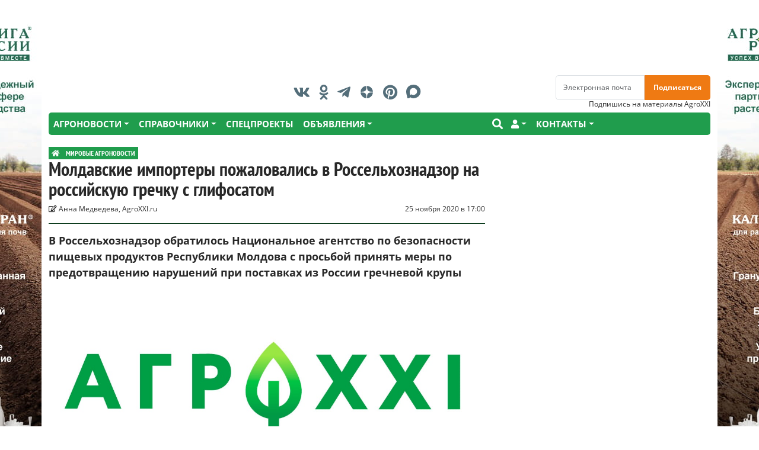

--- FILE ---
content_type: text/html; charset=utf-8
request_url: https://www.agroxxi.ru/mirovye-agronovosti/moldavskie-importery-pozhalovalis-v-rosselhoznadzor-na-rossiiskuyu-grechku-s-glifosatom.html
body_size: 14499
content:
<!DOCTYPE html>
<html lang="ru">
<head prefix="og:http://ogp.me/ns# fb:http://ogp.me/ns/fb# article:http://ogp.me/ns/article# ya: http://webmaster.yandex.ru/vocabularies/">
<meta http-equiv="Content-Type" content="text/html;charset=utf-8"/>
<meta name="8b0883ba99ee1e37855934a884bec2a4" content=""/>
<meta http-equiv="X-UA-Compatible" content="IE=edge,chrome=1"/>
<meta name="viewport" content="width=device-width,minimum-scale=1.0,initial-scale=1,user-scalable=yes"/>
<meta property="og:type" content="article"/>
<link rel="preload" as="font" href="/templates/_default_/fonts/memvYaGs126MiZpBA-UvWbX2vVnXBbObj2OVTSKmu1aB.woff2" crossorigin="anonymous"/>
<link rel="preload" as="font" href="/templates/_default_/fonts/memvYaGs126MiZpBA-UvWbX2vVnXBbObj2OVTSumu1aB.woff2" crossorigin="anonymous"/>
<link rel="preload" as="font" href="/templates/_default_/fonts/memvYaGs126MiZpBA-UvWbX2vVnXBbObj2OVTSOmu1aB.woff2" crossorigin="anonymous"/>
<link rel="preload" as="font" href="/templates/_default_/fonts/memvYaGs126MiZpBA-UvWbX2vVnXBbObj2OVTSymu1aB.woff2" crossorigin="anonymous"/>
<link rel="preload" as="font" href="/templates/_default_/fonts/memvYaGs126MiZpBA-UvWbX2vVnXBbObj2OVTS2mu1aB.woff2" crossorigin="anonymous"/>
<link rel="preload" as="font" href="/templates/_default_/fonts/memvYaGs126MiZpBA-UvWbX2vVnXBbObj2OVTSCmu1aB.woff2" crossorigin="anonymous"/>
<link rel="preload" as="font" href="/templates/_default_/fonts/memvYaGs126MiZpBA-UvWbX2vVnXBbObj2OVTSGmu1aB.woff2" crossorigin="anonymous"/>
<link rel="preload" as="font" href="/templates/_default_/fonts/memvYaGs126MiZpBA-UvWbX2vVnXBbObj2OVTS-muw.woff2" crossorigin="anonymous"/>
<link rel="preload" as="font" href="/templates/_default_/fonts/BngSUXNadjH0qYEzV7ab-oWlsbg95AiIW_3QRQ.woff2" crossorigin="anonymous"/>
<link rel="preload" as="font" href="/templates/_default_/fonts/BngSUXNadjH0qYEzV7ab-oWlsbg95AiBW_3QRQ.woff2" crossorigin="anonymous"/>
<link rel="preload" as="font" href="/templates/_default_/fonts/BngSUXNadjH0qYEzV7ab-oWlsbg95AiLW_3QRQ.woff2" crossorigin="anonymous"/>
<link rel="preload" as="font" href="/templates/_default_/fonts/BngSUXNadjH0qYEzV7ab-oWlsbg95AiFW_0.woff2" crossorigin="anonymous"/>
<link rel="preload" as="font" href="/templates/_default_/webfonts/fa-brands-400.woff2" crossorigin="anonymous"/>
<link rel="preload" as="font" href="/templates/_default_/webfonts/fa-solid-900.woff2" crossorigin="anonymous"/>
<link rel="preload" as="font" href="/templates/_default_/webfonts/fa-regular-400.woff2" crossorigin="anonymous"/>
<link rel="preload" as="font" href="https://yastatic.net/s3/home/fonts/ys/3/text-variable-full.woff2" crossorigin="anonymous"/>
<link rel="preload" as="style" href="/templates/_default_/bootstrap5/css/bootstrap.min.css"/>
<link rel="preload" as="style" href="/templates/_default_/css/styles.css"/>
<link rel="preload" as="script" href="/templates/_default_/js/jquery.min.js"/>
<link rel="preload" as="script" href="/templates/_default_/js/jquery.lazyloadxt.min.js"/>
<!--<link rel="preload" as="script" href="/templates/_default_/js/functions.js"/>-->
<link rel="preload" as="script" href="/templates/_default_/js/popper.min.js"/>
<link rel="preload" as="script" href="/templates/_default_/bootstrap5/js/bootstrap.min.js"/>
<link rel="prefetch prerender" href="/templates/_default_/images/logo.svg"/>
<!--<link rel="preload" as="style" href="/templates/_default_/fonts/fontawesome/all.css"/>-->
<link rel="icon" type="image/svg+xml " sizes="180x180" href="/templates/_default_/images/favicon/favicon.svg"/>
<link rel="apple-touch-icon" sizes="180x180" href="/templates/_default_/images/favicon/apple-touch-icon.png"/>
<link rel="icon" type="image/png" sizes="32x32" href="/templates/_default_/images/favicon/favicon-32x32.png"/>
<link rel="icon" type="image/png" sizes="16x16" href="/templates/_default_/images/favicon/favicon-16x16.png"/>
<link rel="manifest" href="/site.manifest.json"/>
<link rel="mask-icon" href="/templates/_default_/images/favicon/safari-pinned-tab.svg" color="#209d4d"/>
<meta name="msapplication-TileColor" content="#063717"/>
<meta name="theme-color" content="#063717"/>
<link type="text/css" rel="stylesheet" href="/templates/_default_/bootstrap5/css/bootstrap.min.css"/>
<title>Молдавские импортеры пожаловались в Россельхознадзор на российскую гречку с глифосатом &mdash; АгроXXI</title>
<meta name="keywords" content="Россия, Республика Молдова, импорт гречневой крупы, экспорт гречневой крупы, качество сельхозпродукции, глифосат, экспорт рапса, импорт рапса, тиаметоксам, Россельхознадзор"/>
<meta name="description" content="В Россельхознадзор обратилось Национальное агентство по безопасности пищевых продуктов Республики Молдова с просьбой принять меры по предотвращению нарушений при поставках из России гречневой крупы"/>
<meta property="og:title" content="Молдавские импортеры пожаловались в Россельхознадзор на российскую гречку с глифосатом"/>
<meta property="og:description" content="В Россельхознадзор обратилось Национальное агентство по безопасности пищевых продуктов Республики Молдова с просьбой принять меры по предотвращению нарушений при поставках из России гречневой крупы"/>
<meta property="og:url" content="https://www.agroxxi.ru/mirovye-agronovosti/moldavskie-importery-pozhalovalis-v-rosselhoznadzor-na-rossiiskuyu-grechku-s-glifosatom.html"/>
<link rel="prefetch prerender" href="/images/photos/medium/article.jpg"/>
<link rel="prefetch prerender" href="/images/pic/newsboy.png"/>
<link rel="canonical" href="https://www.agroxxi.ru/mirovye-agronovosti/moldavskie-importery-pozhalovalis-v-rosselhoznadzor-na-rossiiskuyu-grechku-s-glifosatom.html"/>
<link href="https://www.agroxxi.ru/amp/mirovye-agronovosti/moldavskie-importery-pozhalovalis-v-rosselhoznadzor-na-rossiiskuyu-grechku-s-glifosatom.html" rel="amphtml">
<meta property="og:image" content="https://www.agroxxi.ru/images/photos/medium/article.jpg"/>
<style>
@font-face{font-family:'Open Sans';font-display:swap;font-style:normal;font-weight:400;font-stretch:100%;src:url(/templates/_default_/fonts/memvYaGs126MiZpBA-UvWbX2vVnXBbObj2OVTSKmu1aB.woff2) format('woff2');unicode-range:U+0460-052F,U+1C80-1C88,U+20B4,U+2DE0-2DFF,U+A640-A69F,U+FE2E-FE2F}@font-face{font-family:'Open Sans';font-display:swap;font-style:normal;font-weight:400;font-stretch:100%;src:url(/templates/_default_/fonts/memvYaGs126MiZpBA-UvWbX2vVnXBbObj2OVTSumu1aB.woff2) format('woff2');unicode-range:U+0400-045F,U+0490-0491,U+04B0-04B1,U+2116}@font-face{font-family:'Open Sans';font-display:swap;font-style:normal;font-weight:400;font-stretch:100%;src:url(/templates/_default_/fonts/memvYaGs126MiZpBA-UvWbX2vVnXBbObj2OVTSOmu1aB.woff2) format('woff2');unicode-range:U+1F00-1FFF}@font-face{font-family:'Open Sans';font-display:swap;font-style:normal;font-weight:400;font-stretch:100%;src:url(/templates/_default_/fonts/memvYaGs126MiZpBA-UvWbX2vVnXBbObj2OVTSymu1aB.woff2) format('woff2');unicode-range:U+0370-03FF}@font-face{font-family:'Open Sans';font-display:swap;font-style:normal;font-weight:400;font-stretch:100%;src:url(/templates/_default_/fonts/memvYaGs126MiZpBA-UvWbX2vVnXBbObj2OVTS2mu1aB.woff2) format('woff2');unicode-range:U+0590-05FF,U+200C-2010,U+20AA,U+25CC,U+FB1D-FB4F}@font-face{font-family:'Open Sans';font-display:swap;font-style:normal;font-weight:400;font-stretch:100%;src:url(/templates/_default_/fonts/memvYaGs126MiZpBA-UvWbX2vVnXBbObj2OVTSCmu1aB.woff2) format('woff2');unicode-range:U+0102-0103,U+0110-0111,U+0128-0129,U+0168-0169,U+01A0-01A1,U+01AF-01B0,U+1EA0-1EF9,U+20AB}@font-face{font-family:'Open Sans';font-display:swap;font-style:normal;font-weight:400;font-stretch:100%;src:url(/templates/_default_/fonts/memvYaGs126MiZpBA-UvWbX2vVnXBbObj2OVTSGmu1aB.woff2) format('woff2');unicode-range:U+0100-024F,U+0259,U+1E00-1EFF,U+2020,U+20A0-20AB,U+20AD-20CF,U+2113,U+2C60-2C7F,U+A720-A7FF}@font-face{font-family:'Open Sans';font-display:swap;font-style:normal;font-weight:400;font-stretch:100%;src:url(/templates/_default_/fonts/memvYaGs126MiZpBA-UvWbX2vVnXBbObj2OVTS-muw.woff2) format('woff2');unicode-range:U+0000-00FF,U+0131,U+0152-0153,U+02BB-02BC,U+02C6,U+02DA,U+02DC,U+2000-206F,U+2074,U+20AC,U+2122,U+2191,U+2193,U+2212,U+2215,U+FEFF,U+FFFD}@font-face{font-family:'Open Sans';font-display:swap;font-style:normal;font-weight:700;font-stretch:100%;src:url(/templates/_default_/fonts/memvYaGs126MiZpBA-UvWbX2vVnXBbObj2OVTSKmu1aB.woff2) format('woff2');unicode-range:U+0460-052F,U+1C80-1C88,U+20B4,U+2DE0-2DFF,U+A640-A69F,U+FE2E-FE2F}@font-face{font-family:'Open Sans';font-display:swap;font-style:normal;font-weight:700;font-stretch:100%;src:url(/templates/_default_/fonts/memvYaGs126MiZpBA-UvWbX2vVnXBbObj2OVTSumu1aB.woff2) format('woff2');unicode-range:U+0400-045F,U+0490-0491,U+04B0-04B1,U+2116}@font-face{font-family:'Open Sans';font-display:swap;font-style:normal;font-weight:700;font-stretch:100%;src:url(/templates/_default_/fonts/memvYaGs126MiZpBA-UvWbX2vVnXBbObj2OVTSOmu1aB.woff2) format('woff2');unicode-range:U+1F00-1FFF}@font-face{font-family:'Open Sans';font-display:swap;font-style:normal;font-weight:700;font-stretch:100%;src:url(/templates/_default_/fonts/memvYaGs126MiZpBA-UvWbX2vVnXBbObj2OVTSymu1aB.woff2) format('woff2');unicode-range:U+0370-03FF}@font-face{font-family:'Open Sans';font-display:swap;font-style:normal;font-weight:700;font-stretch:100%;src:url(/templates/_default_/fonts/memvYaGs126MiZpBA-UvWbX2vVnXBbObj2OVTS2mu1aB.woff2) format('woff2');unicode-range:U+0590-05FF,U+200C-2010,U+20AA,U+25CC,U+FB1D-FB4F}@font-face{font-family:'Open Sans';font-display:swap;font-style:normal;font-weight:700;font-stretch:100%;src:url(/templates/_default_/fonts/memvYaGs126MiZpBA-UvWbX2vVnXBbObj2OVTSCmu1aB.woff2) format('woff2');unicode-range:U+0102-0103,U+0110-0111,U+0128-0129,U+0168-0169,U+01A0-01A1,U+01AF-01B0,U+1EA0-1EF9,U+20AB}@font-face{font-family:'Open Sans';font-display:swap;font-style:normal;font-weight:700;font-stretch:100%;src:url(/templates/_default_/fonts/memvYaGs126MiZpBA-UvWbX2vVnXBbObj2OVTSGmu1aB.woff2) format('woff2');unicode-range:U+0100-024F,U+0259,U+1E00-1EFF,U+2020,U+20A0-20AB,U+20AD-20CF,U+2113,U+2C60-2C7F,U+A720-A7FF}@font-face{font-family:'Open Sans';font-display:swap;font-style:normal;font-weight:700;font-stretch:100%;src:url(/templates/_default_/fonts/memvYaGs126MiZpBA-UvWbX2vVnXBbObj2OVTS-muw.woff2) format('woff2');unicode-range:U+0000-00FF,U+0131,U+0152-0153,U+02BB-02BC,U+02C6,U+02DA,U+02DC,U+2000-206F,U+2074,U+20AC,U+2122,U+2191,U+2193,U+2212,U+2215,U+FEFF,U+FFFD}
@font-face{font-family:'PT Sans Narrow';font-display:swap;font-style:normal;font-weight:700;src:url(/templates/_default_/fonts/BngSUXNadjH0qYEzV7ab-oWlsbg95AiIW_3QRQ.woff2) format('woff2');unicode-range:U+0460-052F,U+1C80-1C88,U+20B4,U+2DE0-2DFF,U+A640-A69F,U+FE2E-FE2F}@font-face{font-family:'PT Sans Narrow';font-display:swap;font-style:normal;font-weight:700;src:url(/templates/_default_/fonts/BngSUXNadjH0qYEzV7ab-oWlsbg95AiBW_3QRQ.woff2) format('woff2');unicode-range:U+0400-045F,U+0490-0491,U+04B0-04B1,U+2116}@font-face{font-family:'PT Sans Narrow';font-display:swap;font-style:normal;font-weight:700;src:url(/templates/_default_/fonts/BngSUXNadjH0qYEzV7ab-oWlsbg95AiLW_3QRQ.woff2) format('woff2');unicode-range:U+0100-024F,U+0259,U+1E00-1EFF,U+2020,U+20A0-20AB,U+20AD-20CF,U+2113,U+2C60-2C7F,U+A720-A7FF}@font-face{font-family:'PT Sans Narrow';font-display:swap;font-style:normal;font-weight:700;src:url(/templates/_default_/fonts/BngSUXNadjH0qYEzV7ab-oWlsbg95AiFW_0.woff2) format('woff2');unicode-range:U+0000-00FF,U+0131,U+0152-0153,U+02BB-02BC,U+02C6,U+02DA,U+02DC,U+2000-206F,U+2074,U+20AC,U+2122,U+2191,U+2193,U+2212,U+2215,U+FEFF,U+FFFD}
body{font-size:18px;font-family:'Open Sans',Arial,sans-serif;color:#282828}
.ptsans{font-family:'PT Sans Narrow',sans-serif}
h2,h3{font-weight:700;font-size:1.8rem}
h3,h4{font-size:1.5rem}
img{width:100%;height:auto}
figcaption{font-size:16px;color:#9d9d9d}
a{color:#282828;text-decoration:none}
a:hover{color:#e67e22;text-decoration:none}
canvas{overflow:hidden}
.clear{clear:both}
.color-g{color:#209d4d}
.color-g-b{border:1px solid #209d4d}
.color-g-bg{background:#209d4d}
.color-w{color:#fff}
.color-w-b{border:1px solid #fff}
.color-w-bg{background:#fff}
.color-s{color:#063717}
.color-s-bg{background:#063717}
.color-g:hover,.color-g:focus,.color-w:hover,.color-w:focus{color:#e67e22}
.color-g svg:hover,.color-w svg:hover{fill:#e67e22}
.sidebarfix{margin:120px auto 0 auto;max-width:1140px;background-color:#fff;height:130px}
.glogob,.glogo,.glogo img{width:220px;height:70px}
.navbar-dark{padding:0;background-color:#209d4d}
.navbar-collapse.show{background:#209d4d;padding:10px;box-shadow:2px 2px 3px #000;z-index:1000}
.fa-bars{color:#fff;font-size:30px}
.navbar-dark .navbar-toggler{border:0;outline:none;cursor:pointer}
.navbar-brand img{height:38px;width:159px}
.navbar-toggler:focus{box-shadow:0 0 0}
.social a{color:#546E7A;font-size:25px;padding-right:10px}
.social a i,.social a svg{-webkit-transition-duration:.3s;transition-duration:.3s;-webkit-transition-property:-webkit-transform;transition-property:transform;-webkit-tap-highlight-color:rgba(0,0,0,0);-webkit-transform:translateZ(0);-ms-transform:translateZ(0);transform:translateZ(0)}
.social a svg{margin-top:-5px}
.social a:hover i,.social a:hover svg{color:#e67e22;transform:scale(1.3)}
.social a:hover svg{fill:#e67e22}
.search-logo{background:none;color:#fff;border:0;cursor:pointer}
.btn{background:#ef7a13;text-decoration:none;padding:0;border:0;text-align:center;border-radius:5px;box-shadow:-1.7px 1px 4px 0 rgba(156,144,144,0.55);font-size:15px;padding:10px 15px;font-weight:700;color:#fff;cursor: pointer;-webkit-transition-duration:.3s;transition-duration:.3s;-webkit-transition-property:-webkit-transform;transition-property:transform;-webkit-tap-highlight-color:rgba(0,0,0,0);-webkit-transform:translateZ(0);-ms-transform:translateZ(0);transform:translateZ(0);box-shadow:0 0 1px rgba(0,0,0,0)}
.btn:hover,.btn:focus{color:#fff;background:#bc5702;transform:scale(1.1)}
.badge.bg-danger{background:#209D4D !important}
.btn-subs{height:42px !important;border-radius:0 5px 5px 0 !important}
.btn-allnews{border-radius:5px 15px 15px 5px;text-transform:uppercase}
.input{padding:5px}
.input-subs{height:42px;border-radius:5px 0 0 5px;font-size:12px}
.form-control.input-header{width:150px !important}
.logotext{font-size:13px;font-weight:400}
.dropdown-item:focus,.dropdown-item:hover{background:#063717;color:#fff}
/*.topbanner,#banner60{margin:0 auto 30px auto !important;height:100px !important}*/
.gencon{position:relative}
.gencon-block{position:relative;max-height:400px}
.gencon-fon{position:absolute;bottom:0;left:0;width:100%;height:0;background:-o-linear-gradient(top, rgba(0,0,0,0) 0,rgba(0,0,0,0.05) 5%,rgba(0,0,0,0.2) 25%,rgba(0,0,0,0.5) 100%);background:linear-gradient(-180deg,rgba(0,0,0,0) 0,rgba(0,0,0,0.05) 5%,rgba(0,0,0,0.2) 25%,rgba(0,0,0,0.5) 100%);text-shadow:0 2px 2px rgba(0,0,0,0.5)}
.gencon-img{width:100%;position:relative}
.gencon-img img{max-height:448px}
.gencon-exs{position:absolute;right:0;top:0;color:#fff;width:80px;height:18px;z-index:30;font-weight:700;line-height:16px;text-align:center;font-size:12px;background:#209D4D}
.gencon-exs.small{width:64px;font-size:10px}
.gencon-a{display:block;box-shadow:0 3px 7px #2a444e}
.gencon-title{position:relative;bottom:0;left:0;width:100%}
.gencon-title header{background:none}
.gencon-desc{padding:15px;font-size:14px}
.gencon-ta{padding-top:15px;position:relative;display:block;z-index:30;font-size:18px;font-weight:700;text-decoration:none;line-height:23px}
.gencon-ta h2{font-size:18px;font-weight:700;line-height:20px}
.ctitle-a{position:relative;z-index:30}
.ctitle{background:rgba(42,68,78,0.5);position:relative;z-index:30;padding:2px 5px;border-radius:2px;font-size:12px;text-transform:uppercase;font-weight:800}
.ctitle:hover{text-decoration:none}
.gencon-media{position:absolute;font-size:24px;top:5px;left:5px;color:rgba(255,255,255,0.69);z-index:10;width:30px;height:30px;text-align:center;line-height:0}
.first .slavecon{position:relative}
.first .slavecon .con-exs{position:absolute;right:0;top:0}
.first .slavecon .con-ctitle a{padding:0}
.slavecon-img{position:relative}
.slavecon-ctitle{padding:2px 5px;background:rgba(0,0,0,0.5);text-transform:uppercase;font-size:10px;position:absolute;bottom:0;left:0;font-weight:700}
.slavecon-title h2{font-size:16px;line-height:20px}
.slavecon-pubdate{padding:5px 0;font-size: 12px}
.slavecon-desc{font-size:14px}
.headtitle{height:10px;text-align:center;margin:0 0 15px 0;line-height:0}
.headtitle a{font-size:24px;text-transform:uppercase;background:#fff;border-bottom:none;padding:0 20px}
.headсtitle{border-bottom:10px solid #209d4d;text-transform:uppercase;padding-bottom:5px}
.headсtitle a{font-size:34px;line-height:38px;font-weight:800}
.longtitle{height:5px}
.rule{border-bottom:1px solid #063717;margin:15px 0}
.con-b-line{width:100%;border-top:2px solid #ff5252}
.con-exs{background:#ff5252;color:#fff;width:80px;height:18px;font-weight:700;line-height:16px;text-align:center;font-size:12px}
.con-ctitle{margin:5px 0;line-height:12px}
.con-ctitle a,.con-ctitle span{line-height:15px;padding:0 5px;font-size:13px;letter-spacing:.5px}
.ser-btn{width:200px}
.navbar-dark .navbar-nav .nav-link{color:#fff}
.news-title{font-size:33px;line-height:35px;font-weight:700;border-bottom:10px solid #209d4d}
.big-title,.big-title h2,.con_heading{font-family:'PT Sans Narrow',sans-serif;font-size:26px;line-height:27px}
.con_heading-desc{font-size:12px}
.con_heading-ctitle{font-size:12px}
.con_heading-ctitle a{padding:3px 5px;font-family:'PT Sans Narrow',sans-serif;text-transform:uppercase}
.con_image{padding-bottom:3px;border-bottom:3px solid #438e3c}
#banner2,#banner56,#banner9,#banner8{max-width:240px}
.articleBody{margin-top:30px}
.cat-title{color:#fff;font-size:48px;line-height:52px;text-shadow:1px 1px 1px #2a444e;font-family:'PT Sans Narrow',sans-serif;text-transform:uppercase}
.cat-menu{color:#fff;font-size:21px}
.cat-desc{text-align:center;margin:0 auto 15px auto;padding-bottom:15px;text-shadow:1px 1px 1px #2c464d;border-bottom:1px solid #fff}
.cat-ban{max-width:700px}
.slavecon-title h2.fs-19{font-size:21px}
.pathwaylink{color:#999;font-size:12px}
.shop-cart-items{display:none}
.htmlf{position:relative;width:100%}
.htmlf a.htmlf-link{position:absolute;top:0;left:0;z-index:1;width:100%;height:100%;display:block}
.icon-link{font-size:10px}
.usr_album_thumb{max-width:100px}
.lastnum .btn{font-size:12px}
.lastnun-text{font-size:0.8em}
.lastnum-icon{font-size:10px}
.lastnun-subs{font-size:14px}
.brending{display:block;height:100%;width:100%;position:fixed;left:0;top:0;z-index:-1}
.brendban a{z-index:1;display:block;width:100%;height:100%;position:fixed;top:0;left:0}
.brendingrightstatic,.brendingleftstatic{display:none}
.brendingheader{display:block;margin:0 auto;width:100%;max-width:1140px;position:relative;z-index:1}
.brendingheaderstatic{display:none;position:relative;width:100%}
.brendingheader img{display:block;height:100px}
canvas{overflow:hidden}
header,.body,footer,.component,.topmod{background:#fff;margin-left:auto;margin-right:auto;max-width:1140px}
.little{font-size:0;line-height:0}
.text-subs{font-size:12px}
.adagro,.agroadban{position:relative;display:block}
.adchoice{display:block;background:hsla(0,0%,100%,.8);z-index:10;color:#3a3c40;position:absolute;top:4px;left:4px;height:13px;width:54px;padding:2px 4px;border-radius:16px;font-size:7px;text-transform:uppercase;letter-spacing:.125em;border:0}
.adchoice:after{content:' ';width:3px;height:3px;border-style:solid;border-width:1px;border-color:transparent #3a3c40 #3a3c40 transparent;position:absolute;transform:rotate(45deg);right:4px;top:-2px;bottom:0;margin:auto;pointer-events:none}
.ban-anons .adchoice{top:-15px;left:-8px}
#banner2,#banner9{max-height:400px}
#banner56{max-height:240px}
#banner3,#banner4,#banner33{max-height:100px}
#banner44{max-width:700px}
#banner37,#banner89{height:100px}
#banner44 .adchoice,.adchoice.gnews{right:4px;left:auto}
.fa-home span{font-size:0}
.gservis img{max-width:184px;max-height:300px}
.img150 img{max-height:150px;max-width:92px}
.wban{display:none}
.con_text a{font-weight:700;color:#209d4d;text-decoration:underline}
.con_text a:hover{color:#e67e22;text-decoration:none}
.con_text a.badge{color:#fff;text-decoration:none}
.con_text a.badge:hover{color:#e67e22}
.con_text .ttx-value a.badge{color:#e67e22}
.con_text a.btn,.con_text a.btn:hover{color:#fff;text-decoration:none}
.con_text h2{font-size:22px;margin:15px 0}
.con_text h3,.con_text h4{font-size:16px;margin:15px 0}
.con_text .image-style-side{float:right;margin:15px 0 15px 15px}
.con_text figure{clear:both;display:block;max-width:730px;text-align:center;margin:15px auto}
.con_text figure.slick-slide{clear:initial}
.con_text figure.image-style-block-align-right{text-align:right;margin-right:0}
.con_text figure.image-style-align-left,.con_text img.image-style-align-left{float:left;margin:15px 15px 15px 0}
.con_text figure.image-style-align-right,.con_text img.image-style-align-right{float:right;margin:15px 0 15px 15px}
.w320x700{display:block;width:320px}
figure.media{position:relative;overflow:hidden;width:100%;padding-top:56.25%}
figure.media iframe{position:absolute;top:0;left:0;bottom:0;right:0;width:100%;height:100%}
.comm_avatar,.comm_avatar img{width:32px;height:32px}
.block-gsubs{height:57px}
/* НГ */
/*.xmas-tractor{height:70px;width:114px}
.header-xmas{background:url('/templates/_default_/images/xmas-lights-min2.png') 0 -14px no-repeat} */
@media screen and (max-width:576px){
.btn-subs{font-size:12px}
.brendingheaderstatic{margin:0 !important;left:0 !important}
.sidebarfix{height:185px}
}
@media screen and (max-width:579px){
.topbanner{width:320px}
.w320{display:block}
}
@media screen and (max-width:400px){
.sidebarfix{margin-top:60px}
.form-control.input-subs{width:140px}
}
@media screen and (max-width:480px){
.btn-subs{font-size:12px}
.dropdown-item{white-space:normal;margin-bottom:15px}
}
@media screen and (max-width:767px){
/* НГ */
.xmas-tractor{height:45px;width:60px}
h1{font-size:1.9rem}
h2{font-size:1.5rem}
h3,h4{font-size:1.2rem}
.gencon-block{max-height:100%}
.headtitle{line-height:17px}
.news-title{font-size:27px;line-height:30px}
.longtitle a{font-size:17px}
.cat-title{font-size:35px;line-height:33px}
.sidebarfix{margin:65px auto 0 auto}
.brendingheaderstatic{display:block;position:absolute;top:0;max-width:480px;height:100px;left:50%;margin-left:-240px;z-index:-1}
.brendingheader{display:none}
.btn-subs{font-size:11px}
.con_text .image-style-side,.con_text figure.image-style-align-left,.con_text img.image-style-align-left,.con_text figure.image-style-align-right,.con_text img.image-style-align-right{text-align:center;float:none;margin:15px auto}
}
@media screen and (max-width:991px){
}
@media screen and (max-width:1199px){
.news-title.mid{font-size:23px;line-height:25px}
}
@media screen and (min-width:580px){
.topbanner{width:580px}
.w580{display:block}
}
@media screen and (min-width:768px){
.btn-subs{font-size:12px}
.w320x700{display:none}
.w700{display:block}
}
@media screen and (min-width:882px){
.topbanner{width:882px}
.w580{display:none}
.w882{display:block}
}
@media screen and (min-width:992px){
.agroxxi-br{border-radius:5px}
.header{margin-top:20px;height:140px}
.navbar-dark .navbar-nav .nav-link{font-weight:600;font-size:15px;color:#fff;text-transform:uppercase}
.dropdown-menu.show{box-shadow:1px 1px 10px #209d4d}
.gencon-title{position:absolute;padding:15px}
.gencon-ta h2{color:#fff}
.gencon-desc{background:#f0f1f2}
.gencon-fon{height:45%}
.con_heading{font-size:32px;line-height:34px}
}
@media screen and (min-width:1100px){
.topbanner{width:1100px}
.w882{display:none}
.w1100{display:block}
}
@media screen and (min-width:1199px){
body,.brending{background-color:#fff}
body{position:relative;z-index:-2}
footer{z-index:1;max-width:1140px}
.navbar-dark{border:0}
}
@media screen and (min-width:1279px){
.brendingleftstatic{display:block;width:200px;position:absolute;right:50%;margin-right:570px;height:100%;top:0}				
.brendingrightstatic{display:block;width:200px;position:absolute;left:50%;margin-left:570px;height:100%;top:0}
}
@media screen and (min-width:1919px){
.brendingleftstatic{width:360px}
.brendingrightstatic{width:360px}
}
</style>
<link rel="stylesheet" href="/templates/_default_/fonts/all.css"/>
<link href="/templates/_default_/css/styles.css" rel="stylesheet" type="text/css"/>
<script>(function(m,e,t,r,i,k,a){m[i]=m[i]||function(){(m[i].a=m[i].a||[]).push(arguments)};m[i].l=1*new Date();k=e.createElement(t),a=e.getElementsByTagName(t)[0],k.async=1,k.src=r,a.parentNode.insertBefore(k,a)})(window,document,"script","https://mc.yandex.ru/metrika/tag.js","ym");ym(6330451,"init",{clickmap:true,trackLinks:true,accurateTrackBounce:true,webvisor:true,trackHash:true});</script><noscript><div><img src="https://mc.yandex.ru/watch/6330451" style="position:absolute;left:-9999px" alt=""/></div></noscript>
<script>window.yaContextCb=window.yaContextCb||[]</script>
<script src="https://yandex.ru/ads/system/context.js" async></script>
</head>
<body itemscope itemtype="http://schema.org/WebPage">
<div class="brendingheaderstatic"><img data-src="/images/banners/1794_top_800x100.jpg" alt=""/></div><div class="brending"><div class="brendingheader"><img data-src="/images/banners/1794_top_1140x100.jpg" alt=""/></div><div class="brendingleftstatic"></div><div class="brendingrightstatic"></div><div class="adagro brendban" id="banner58"></div></div><style>@media screen and (min-width:1279px){.brendingleftstatic{background:#fff url(/images/banners/1794_left_200x1080.jpg) no-repeat 100% 0}.brendingrightstatic{background:#fff url(/images/banners/1794_right_200x1080.jpg) no-repeat 0 0}}@media screen and (min-width:1919px){.brendingleftstatic{background:#fff url(/images/banners/1794_left_360x1080.jpg) no-repeat 100% 0}.brendingrightstatic{background:#fff url(/images/banners/1794_right_360x1080.jpg) no-repeat 0 0}}</style><div class="sidebarfix">
<header class="container-fluid header header-xmas">
<div class="row d-flex align-items-center justify-content-between">
<div class="d-none d-lg-none d-xl-block col-xl-3 glogob"><a class="glogo" href="/"><img alt="AgroXXI" data-src="/templates/_default_/images/logo.svg"/></a></div>
<div class="col-12 col-sm-6 col-xl-6 text-center social">
<a target="_blank" rel="nofollow noopener noreferrer" title="Мы Вконтакте" href="https://vk.com/agroxxi"><i class="fab fa-vk" aria-hidden="true"></i></a>
<a target="_blank" rel="nofollow noopener noreferrer" href="https://ok.ru/agroxxi" title="AgroXXI в Однокласниках"><i class="fab fa-odnoklassniki" aria-hidden="true"></i></a>
<a target="_blank" rel="nofollow noopener noreferrer" href="https://t.me/agroxxinews" title="Наш канал в Telegram"><i class="fab fa-telegram-plane"></i></a>
<a target="_blank" rel="nofollow noopener noreferrer" href="https://dzen.ru/agroxxi.ru?favid=254072359" title="Наш канал в Дзен"><svg xmlns="http://www.w3.org/2000/svg" fill="#546E7A" viewBox="0 0 48 48" width="25px" height="25px"><path d="M42.26 22.927c.014 0 .027 0 .041 0 .427 0 .833-.182 1.118-.5.294-.329.429-.771.367-1.208-1.23-8.814-8.247-15.811-17.063-17.015-.436-.057-.869.073-1.196.362S25.015 5.274 25.02 5.71C25.198 19.959 27.776 22.534 42.26 22.927zM42.261 25.071C27.774 25.456 25.196 28.031 25.02 42.29c-.005.437.18.854.507 1.143.275.244.63.376.993.376.067 0 .135-.004.203-.014 8.818-1.204 15.835-8.202 17.063-17.017.062-.437-.073-.878-.367-1.207C43.124 25.242 42.698 25.049 42.261 25.071zM5.736 25.063c-.438-.022-.863.171-1.156.5-.294.329-.428.77-.367 1.206 1.225 8.82 8.242 15.821 17.064 17.026.068.009.136.014.203.014.363 0 .718-.132.993-.376.327-.289.512-.706.507-1.143C22.804 28.008 20.225 25.432 5.736 25.063zM21.277 4.205C12.455 5.41 5.438 12.411 4.213 21.231c-.061.437.073.877.367 1.206.284.319.691.5 1.118.5.013 0 .025 0 .038 0C20.225 22.568 22.804 19.992 22.98 5.71c.005-.437-.18-.854-.507-1.143C22.147 4.279 21.716 4.148 21.277 4.205z"/></svg></a>
<a target="_blank" rel="nofollow noopener noreferrer" href="https://www.pinterest.ru/agroxxi_ru" title="Наш канал в Pinterest"><i class="fab fa-pinterest"></i></a>
<a target="_blank" rel="nofollow noopener noreferrer" href="https://max.ru/agroxxi_ru" title="Наш канал в MAX"><svg fill="#546E7A" viewBox="0 0 25 25" width="25px" height="25px" xmlns="http://www.w3.org/2000/svg" xml:space="preserve"><defs><path id="a" d="m634.4,0l-268.8,0c-301.1,0 -365.6,64.6 -365.6,365.6l0,268.8c0,301.1 64.6,365.6 365.6,365.6l268.8,0c301.1,0 365.6,-64.6 365.6,-365.6l0,-268.8c0,-301.1 -64.6,-365.6 -365.6,-365.6"/></defs><g><path stroke="null" fill-rule="evenodd" d="m12.41426,22.93418c-2.38535,0 -3.49387,-0.33094 -5.4207,-1.65472c-1.2188,1.48925 -5.07829,2.65308 -5.24662,0.66189c0,-1.49472 -0.34823,-2.7578 -0.74289,-4.13673c-0.47009,-1.69884 -1.00404,-3.59072 -1.00404,-6.33199c0,-6.54712 5.65289,-11.47262 12.35043,-11.47262c6.70336,0 11.95577,5.16819 11.95577,11.53328c0.02248,6.26668 -5.29801,11.36747 -11.89194,11.4009m0.09868,-17.2751c-3.26171,-0.15994 -5.80379,1.98566 -6.36674,5.35022c-0.46431,2.78543 0.35984,6.17755 1.06208,6.35406c0.33662,0.07722 1.18398,-0.57364 1.71211,-1.07555a6.03597,5.73636 0 0 0 2.94834,0.99833c3.37967,0.1545 6.26749,-2.29073 6.49439,-5.4991c0.1321,-3.2152 -2.47004,-5.93843 -5.85019,-6.12243l0,-0.00553z" clip-rule="evenodd" id="svg_1"/></g></svg></a>
<!--<img alt="AgroXXI" class="xmas-tractor" data-src="/templates/_default_/images/tractor-ng-min.png"/>-->
</div>
<div class="col-12 col-sm-6 col-xl-3 block-gsubs"><div style="height:40px"><div class="d-flex align-items-center justify-content-end">
<form action="https://ru.msndr.net/subscriptions/a056655f1fb23d9abaf63c8d1d419ba7/form" charset="UTF-8" method="post" class="d-flex justify-content-end form-inline my-0"><div class="text-end"><input type="email" name="recipient[email]" id="recipient_email" value="" required="required" class="form-control input-subs input-header" placeholder="Электронная почта"/></div><div><button type="submit" class="btn btn-subs">Подписаться</button></div></form></div></div><div class="col block-gsubs"><div  class="d-flex justify-content-end text-subs">Подпишись на материалы AgroXXI</div></div>
</div>
</div>
<div class="topmenu">
<nav class="navbar navbar-expand-xl navbar-dark agroxxi-br">
<a class="navbar-brand ps-1 d-xl-none" href="/"><img alt="AgroXXI" data-src="/templates/_default_/images/mlogow.svg"/></a>
<button class="navbar-toggler" type="button" data-bs-toggle="collapse" data-bs-target="#navbarSupportedContent" aria-controls="navbarSupportedContent" aria-expanded="false" aria-label="Меню"><i class="fas fa-bars" aria-hidden="true"></i></button>
<div class="collapse navbar-collapse" id="navbarSupportedContent">
<ul class="navbar-nav me-auto">
<li class="nav-item dropdown">
<a class="nav-link dropdown-toggle" href="#" role="button" data-bs-toggle="dropdown" aria-expanded="false" aria-haspopup="true">Агроновости</a>
<ul class="dropdown-menu">
<li><a class="dropdown-item" href="/novosti-selskogo-hozjaistva.html">Новости сельского хозяйства</a></li>
<li><a class="dropdown-item" href="/news-personal.html">Ваша персональная лента агроновостей</a></li>
<li><div class="dropdown-divider"></div></li>
<li><a class="dropdown-item" href="/rossiiskie-agronovosti">Российские новости</a></li>
<li><a class="dropdown-item" href="/mirovye-agronovosti">Мировые новости</a></li>
<li><a class="dropdown-item" href="/anonsy">Выставки, мероприятия</a></li>
<li><a class="dropdown-item" href="/agroeconomics">Агроэкономика</a></li>
<li><div class="dropdown-divider"></div></li>
<li><a class="dropdown-item" href="/zhivotnovodstvo">Новости животноводства</a></li>
<li><a class="dropdown-item" href="/zhurnal-agromir-xxi">Новости растениеводства</a></li>
<li><a class="dropdown-item" href="/gazeta-zaschita-rastenii">Новости защиты растений</a></li>
<li><a class="dropdown-item" href="/selhoztehnika">Новости сельхозтехники</a></li>
<li><a class="dropdown-item" href="/zhurnal-agroxxi">Новости науки</a></li>
<li><a class="dropdown-item" href="/monitoring-selskohozjaistvenyh-tovarov">Анализ рынка</a></li>
<li><div class="dropdown-divider"></div></li>
<li><a class="dropdown-item" href="/stati">Статьи и интервью</a></li>
<li><a class="dropdown-item" href="/biobezopasnost">Биобезопасность</a></li>
<li><a class="dropdown-item" href="/prognozy">Прогнозы природных явлений</a></li>
<li><div class="dropdown-divider"></div></li>
<li><a class="dropdown-item" href="/gazeta-zaschita-rastenii/arhiv-nomerov-gazety-zashita-rastenii.html">Архив газеты «Защита растений»</a></li>
</ul>
</li>
<li class="nav-item dropdown">
<a class="nav-link dropdown-toggle" href="#" role="button" data-bs-toggle="dropdown" aria-haspopup="true" aria-expanded="false">Справочники</a>
<ul class="dropdown-menu">
<li><a class="dropdown-item" href="/goshandbook">Справочник пестицидов и агрохимикатов</a></li>
<li><a class="dropdown-item" href="/goshandbook/profi">Приложение «Справочник пестицидов и агрохимикатов»</a></li>
<li><a class="dropdown-item" href="/goshandbook/wiki">Справочник по защите растений</a></li>
<li><a class="dropdown-item" href="/semhoz">Справочник семеноводческих хозяйств</a></li>
<li><a class="dropdown-item" href="/plem">Справочник племенных хозяйств</a></li>
<li><a class="dropdown-item" href="/handbook-organic.html">Справочник производителей органической продукции</a></li>
<li><div class="dropdown-divider"></div></li>
<li><a class="dropdown-item" href="/wiki-animal">Энциклопедия животноводства</a></li>
<li><a class="dropdown-item" href="/yenciklopedija-kultur.html">Энциклопедия культур</a></li>
<li><div class="dropdown-divider"></div></li>
<li><a class="dropdown-item" href="/agrovuz">Аграрные ВУЗы России</a></li>
<li><a class="dropdown-item" href="/agrokoledzh">Аграрные СУЗы России</a></li>
<li><a class="dropdown-item" href="/poleznye-kontakty-apk">Полезные контакты АПК</a></li>
</ul>
</li>
<li class="nav-item">
<a class="nav-link" href="/sp">Спецпроекты</a>
</li>
<li class="nav-item dropdown">
<a class="nav-link dropdown-toggle" href="#" role="button" data-bs-toggle="dropdown" aria-haspopup="true" aria-expanded="false">Объявления</a>
<ul class="dropdown-menu">
<li><a class="dropdown-item" href="/agromart">Бесплатные объявления с/х товаров</a></li>
<li><a class="dropdown-item" href="/adsboard">Рынок для сельскохозяйственной техники</a></li>
</ul>
</li>
</ul>
<form action="/search.html" class="form-inline my-2 my-lg-0">
<button class="search-logo" type="submit"><i class="fas fa-search" aria-hidden="true"></i></button>
</form>
<ul class="navbar-nav me-auto">
<li class="nav-item dropdown">
<a class="nav-link dropdown-toggle" href="#" role="button" data-bs-toggle="dropdown" aria-haspopup="true" aria-expanded="false"><i class="fa fa-user" aria-hidden="true"></i></a>
<ul class="dropdown-menu mod_user_menu">
<li><a class="dropdown-item" href="/registration">Регистрация</a></li>
<li><a class="dropdown-item" href="/login">Вход</a></li>
</ul>
</li>
<li class="nav-item dropdown">
<a class="nav-link dropdown-toggle" href="#" role="button" data-bs-toggle="dropdown" aria-haspopup="true" aria-expanded="false">Контакты</a>
<ul class="dropdown-menu">
<li><a class="dropdown-item" href="/about.html">О портале</a></li>
<li><a class="dropdown-item" href="/kontakty.html">Контакты</a></li>
<li><a class="dropdown-item" target="_blank" href="/mediakit">Реклама</a></li>
<li><a class="dropdown-item" href="/nashi-partnery.html">Наши партнеры</a></li>
</ul>
</li>
</ul>
</div>
</nav>
</div>
</header>
</div>
<div class="container body">
<div class="row">
<div class="col-12 topbanner p-0"><div class="adagro" id="banner60"></div></div>
</div>
</div>
					
<div class="container-fluid component">
<div class="row mb-5">
<div class="container">
<div class="row">
<div class="col-12 col-md-7 col-lg-8">
<div class="con_heading-ctitle" itemscope itemtype="https://schema.org/BreadcrumbList"><span itemprop="itemListElement" itemscope itemtype="https://schema.org/ListItem"><a itemprop="item" class="color-w color-g-bg" href="/"><span itemprop="name"><i class="fas fa-home"><span>home</span></i></span><meta itemprop="position" content="0"/></a></span><span itemprop="itemListElement" itemscope itemtype="https://schema.org/ListItem"><a itemprop="item" class="color-w color-g-bg" href="/mirovye-agronovosti"><span itemprop="name">Мировые агроновости</span><meta itemprop="position" content="1"/></a></span></div>
<article itemscope itemtype="https://schema.org/NewsArticle">
<a itemprop="thumbnailUrl" href="/images/photos/medium/article.jpg"></a>
<a itemprop="mainEntityOfPage" href="/mirovye-agronovosti/moldavskie-importery-pozhalovalis-v-rosselhoznadzor-na-rossiiskuyu-grechku-s-glifosatom.html"></a>
<header>
<h1 class="con_heading" itemprop="headline">Молдавские импортеры пожаловались в Россельхознадзор на российскую гречку с глифосатом</h1>
</header>
<div class="con_heading-desc row d-flex justify-content-between mb-2">
<div class="col-12 col-sm-6">
<i class="far fa-edit"></i> <span itemprop="author">Анна Медведева, AgroXXI.ru</span>
</div>
<time class="con_pubdate col-12 col-sm-6 text-sm-end" itemprop="dateline" datetime="2020-11-25 17:00:00">25 ноября 2020 в 17:00</time>
</div>
<div class="rule"></div>
<div itemprop="description"><strong><p>В Россельхознадзор обратилось Национальное агентство по безопасности пищевых продуктов Республики Молдова с просьбой принять меры по предотвращению нарушений при поставках из России гречневой крупы</p></strong></div>
<figure class="gencon-img" itemscope itemprop="image" itemtype="https://schema.org/ImageObject" class="con_image">
<img itemprop="contentUrl" src="/images/photos/medium/article.jpg" alt="Молдавские импортеры пожаловались в Россельхознадзор на российскую гречку с глифосатом - фото" title="Молдавские импортеры пожаловались в Россельхознадзор на российскую гречку с глифосатом"/>
<meta itemprop="width" content="730"/>
<meta itemprop="height" content="410"/>
<a itemprop="thumbnail" href="images/photos/small/article.jpg"></a>
</figure>
<div class="d-flex flex-column flex-sm-row justify-content-center favorits ptsans">
<div class="mb-2">
<span class="me-2"><b>Читайте АгроXXI в</b></span> <a target="_blank" rel="nofollow noopener noreferrer" class="me-2 color-g" href="https://t.me/agroxxinews">TELEGRAM</a> <a target="_blank" rel="nofollow noopener noreferrer" class="color-g me-2" href="https://dzen.ru/agroxxi.ru?favid=254072359">ДЗЕН</a> <a target="_blank" rel="nofollow noopener noreferrer" class="color-g me-2" href="https://vk.com/agroxxi">VK</a> <a target="_blank" rel="nofollow noopener noreferrer" class="color-g me-2" href="https://max.ru/agroxxi_ru">MAX</a>
</div>
</div>
<div class="articleBody con_text" itemprop="articleBody"><div style="font-size:0">🔹</div><p>По данным молдавского компетентного ведомства, в экспортируемых четырьмя предприятиями из Курской, Ленинградской, Брянской и Воронежской областей партиях гречневой крупы обнаружены превышения максимально допустимого уровня пестицида глифосата, установленного Постановлением Правительства Республики Молдова № 1 191 от 23 декабря 2010 года. Так, в одной из партии норма превышена в 57 раз.</p>
<p>В связи с выявленными нарушениями требований законодательства, Национальное агентство по безопасности пищевых продуктов Республики Молдова попросило Россельхознадзор принять меры для исключения подобных случаев в будущем. По данным фактам российским ведомством начато расследование.</p>
<p>Ранее Россельхознадзор сообщал, что от компетентного ведомства Европейского Союза поступило уведомление о выявлении в рапсе одного из российских производителей органической продукции превышения остаточного количества пестицида тиаметоксама в 78 раз.</p>
<p><em>Для справки</em>: глифосат &mdash; неселективный системный гербицид, использующийся для борьбы с сорняками, особенно с многолетними. Занимает среди гербицидов первое место в мире по производству. Согласно ряду исследований, препарат может быть опасен для человека, вызывать онкологические заболевания, генетические аномалии, гормональные сбои, бесплодие.</p>
<p>Тиаметоксам &mdash; инсектицид из класса неоникотиноидов. Неоникотиноиды эффективны для борьбы с насекомыми-вредителями, однако токсичны для пчел и долго сохраняются в окружающей среде. Риски массовой гибели пчел побудили Европейский союз и некоторые другие страны ограничить применение неоникотиноидов, в том числе ввести запрет на использование трех самых популярных препаратов из их числа за пределами тепличных предприятий.</p>
<p>(Источник: <a href="https://fsvps.gov.ru/fsvps/news/38564.html">официальный сайт</a> Россельхознадзора).&nbsp;</p><img style="width:1px;height:1px" src="https://www.agroxxi.ru/endarticle.jpg"/><p class="fs-6""><a href="https://www.agroxxi.ru/mirovye-agronovosti/moldavskie-importery-pozhalovalis-v-rosselhoznadzor-na-rossiiskuyu-grechku-s-glifosatom.html">Оригинал статьи на AgroXXI.ru</a></p><script>var mainDomain="www.agroxxi.ru";if(window.location.hostname!==mainDomain){var window.location.href="https://"+mainDomain+window.location.pathname+window.location.search+window.location.hash;}</script></div>
<meta itemprop="datePublished" content="2020-11-25MSK17:00:00"/>
<meta itemprop="dateModified" content="2020-11-25MSK17:00:00"/>
<div itemprop="author" itemscope itemtype="https://schema.org/Person">
<meta itemprop="name" content="Анна Медведева, AgroXXI.ru"/>
</div>
</article>
<aside class="mt-5">
<p><b>Интересна тема?</b> Подпишитесь на наши новости в <b><a target="_blank" rel="nofollow noopener noreferrer" href="https://dzen.ru/agroxxi.ru?favid=254072359">ДЗЕН</a></b> | <b><a target="_blank" rel="nofollow noopener noreferrer" href="https://t.me/agroxxinews">Канал в Telegram</a></b> | <b><a target="_blank" rel="nofollow noopener noreferrer" href="https://vk.com/agroxxi">Группа VK</a></b>.</p>
</aside>
<aside itemprop="keywords"><span class="taglinebar"><span class="tags-title color-s-bg ptsans">Теги</span><span class="tags"><a href="/search/tag/%D1%8D%D0%BA%D1%81%D0%BF%D0%BE%D1%80%D1%82+%D1%80%D0%B0%D0%BF%D1%81%D0%B0">экспорт рапса</a>, <a href="/search/tag/%D1%8D%D0%BA%D1%81%D0%BF%D0%BE%D1%80%D1%82+%D0%B3%D1%80%D0%B5%D1%87%D0%BD%D0%B5%D0%B2%D0%BE%D0%B9+%D0%BA%D1%80%D1%83%D0%BF%D1%8B">экспорт гречневой крупы</a>, <a href="/search/tag/%D1%82%D0%B8%D0%B0%D0%BC%D0%B5%D1%82%D0%BE%D0%BA%D1%81%D0%B0%D0%BC">тиаметоксам</a>, <a href="/search/tag/%D1%80%D0%BE%D1%81%D1%81%D0%B8%D1%8F">россия</a>, <a href="/search/tag/%D1%80%D0%BE%D1%81%D1%81%D0%B5%D0%BB%D1%8C%D1%85%D0%BE%D0%B7%D0%BD%D0%B0%D0%B4%D0%B7%D0%BE%D1%80">россельхознадзор</a>, <a href="/search/tag/%D1%80%D0%B5%D1%81%D0%BF%D1%83%D0%B1%D0%BB%D0%B8%D0%BA%D0%B0+%D0%BC%D0%BE%D0%BB%D0%B4%D0%BE%D0%B2%D0%B0">республика молдова</a>, <a href="/search/tag/%D0%BA%D0%B0%D1%87%D0%B5%D1%81%D1%82%D0%B2%D0%BE+%D1%81%D0%B5%D0%BB%D1%8C%D1%85%D0%BE%D0%B7%D0%BF%D1%80%D0%BE%D0%B4%D1%83%D0%BA%D1%86%D0%B8%D0%B8">качество сельхозпродукции</a>, <a href="/search/tag/%D0%B8%D0%BC%D0%BF%D0%BE%D1%80%D1%82+%D1%80%D0%B0%D0%BF%D1%81%D0%B0">импорт рапса</a>, <a href="/search/tag/%D0%B8%D0%BC%D0%BF%D0%BE%D1%80%D1%82+%D0%B3%D1%80%D0%B5%D1%87%D0%BD%D0%B5%D0%B2%D0%BE%D0%B9+%D0%BA%D1%80%D1%83%D0%BF%D1%8B">импорт гречневой крупы</a>, <a href="/search/tag/%D0%B3%D0%BB%D0%B8%D1%84%D0%BE%D1%81%D0%B0%D1%82">глифосат</a></span></span></aside>
<aside class="row">
<div class="col-12 col-sm-6 col-md-4 d-flex flex-column justify-content-center">
<div>Посоветовать коллегам</div>
<script async src="/templates/_default_/js/share.js"></script><div class="ya-share2" data-curtain data-limit="5" data-services="vkontakte,odnoklassniki,telegram"></div>
</div>
<div class="col-12 col-sm-6 col-md-4 org-author" itemprop="publisher" itemscope itemtype="https://schema.org/Organization">
<meta itemprop="name" content="АгроXXI (Агро21)"/>
<meta itemprop="telephone" content="+7 (903) 000-00-00"/>
<meta itemprop="address" content="город Москва"/>
<div itemprop="logo" itemscope itemtype="https://schema.org/ImageObject">
<img style="display:none" itemprop="url image" alt="AgroXXI.ru" src="https://www.agroxxi.ru/templates/_default_/images/logo.png"/>
</div>
<div class="mt-4"><a class="bcomments btn btn-primary" href="#comments">Обсудить тему</a></div>
</div>
<div class="col-12 col-md-4">
<a target="_blank" class="mt-4 btn btn-primary" rel="nofollow noopener noreferrer" href="https://t.me/agroxxinews" title="Наш канал в Telegram">АгроXXI в <i class="fab fa-telegram-plane"></i> Telegram</a> <a target="_blank" class="mt-4 btn btn-primary" rel="nofollow noopener noreferrer" href="https://max.ru/agroxxi_ru" title="Наш канал в MAX">АгроXXI в MAX</a>



</aside>
<aside class="row">
<div class="col my-4">
<div class="adagro mx-auto" id="banner"></div>
<div class="adagro mx-auto my-3" id="banner49"></div>
</div>
</aside>
<aside class="row d-flex align-items-center">
<div class="col-12 col-sm-6 mb-4">
<div class="adagro mx-auto" id="banner3" data-default="3"></div>
</div>
<div class="col-12 col-sm-6 mb-4">
<div class="adagro mx-auto my-3" id="banner4" data-default="4"></div>
</div>
</aside>
<hr class="my-3"/>
<div id="id-C-A-1692476-9"></div><script>window.yaContextCb.push(()=>{Ya.Context.AdvManager.renderWidget({renderTo:'id-C-A-1692476-9',blockId:'C-A-1692476-9'})})</script>

<hr class="mb-3" id="comments"/>
<div class="comment_list" data-id="91151" data-user="0" data-begin="0" data-limit="10"></div>
<hr class="my-3"/>
<div class="container-fluid color-s-bg b-gsubs my-4">
<div class="row">
<div class="container">
<div class="row d-flex justify-content-center b-subs">
<div class="col-12 col-lg-9 py-5">
<div class="text-center">
<p class="h5">Нет времени прочитать сейчас?</p>
<p class="h5">Подпишитесь на материалы AgroXXI</p>
<p class="h5 pb-2">и получайте подборку новостей каждую неделю</p>
<div style="height:60px" class="mx-auto">
<form action="https://ru.msndr.net/subscriptions/a056655f1fb23d9abaf63c8d1d419ba7/form" charset="UTF-8" method="post" class="d-flex justify-content-end form-inline my-2 my-lg-0">
<div><input type="email" name="recipient[email]" id="recipient_email" value="" required="required" class="form-control input-subs" placeholder="Электронная почта"/></div>
<div><button type="submit" class="btn btn-subs">Подписаться</button></div>
</form>
</div>
</div>
</div>
<div class="d-none d-lg-block col-sm-3">
<div class="b-subs-fon"></div>
</div>
</div>
</div>
</div>
</div>
</div>
<div class="d-none col-12 d-md-block col-md-1"></div>
<div class="col-12 col-md-4 col-lg-3">
<div class="adagro mx-auto me-lg-0 ms-lg-auto" id="banner2" data-default="2" style="height:400px"></div>
<div class="adagro mx-auto me-lg-0 ms-lg-auto my-4" id="banner9" data-default="9" style="height:400px"></div>
<div class="adagro mx-auto me-lg-0 ms-lg-auto my-4" id="banner56" data-default="56" style="height:240px"></div>
<section class="my-5">
<div class="ptsans h3"><i class="far fa-bookmark color-g"></i> Материалы по теме</div>
<div id="id-C-A-1692476-11"></div><script>window.yaContextCb.push(()=>{Ya.Context.AdvManager.renderWidget({    renderTo:'id-C-A-1692476-11',blockId:'C-A-1692476-11'})})</script>
</section>
<div class="adagro mx-auto me-lg-0 ms-lg-auto my-4" id="banner8" data-default="8" style="width:240px;height:400px"></div>
<aside class="yadzen color-s-bg mx-auto me-lg-0 ms-lg-auto p-3 my-3 text-center">
<p class="h5 text-center">Подпишитесь и получайте новости где удобно</p>
<a target="_blank" rel="nofollow noopener noreferrer" class="btn btn-primary mx-auto text-center mb-2" href="https://dzen.ru/agroxxi.ru?favid=254072359" title="Перейти на наш канал">ДЗЕН</a>
<a target="_blank" rel="nofollow noopener noreferrer" class="btn btn-primary mx-auto text-center mb-2" href="https://t.me/agroxxinews" title="Наш канал в Telegram">Telegram</a>
<a target="_blank" rel="nofollow noopener noreferrer" class="btn btn-primary mx-auto text-center mb-2" href="https://vk.com/agroxxi" title="Наш канал в VK">VK</a>
<a target="_blank" rel="nofollow noopener noreferrer" class="btn btn-primary mx-auto text-center mb-2" href="https://max.ru/agroxxi_ru" title="Наш канал в MAX">MAX</a>
</aside>
<div id="yandex_rtb_R-A-1692476-8-1000" class="mx-auto me-lg-0 ms-lg-auto py-4" style="width:240px;height:400px"></div>
<script>window.yaContextCb.push(()=>{Ya.Context.AdvManager.render({renderTo:'yandex_rtb_R-A-1692476-8-1000',pageNumber:1000,blockId:'R-A-1692476-8'})})</script>
</div></div>
</div>
</div>
<script>
window.addEventListener('load',async function(){
document.querySelectorAll("oembed[url]").forEach(element=>{
var str=element.attributes.url.value;
matches=str.match(/vk\.com/);
if(matches){
matches=str.match(/vk\.com\/video-(\d+)_(\d+)/);
element.parentElement.outerHTML='<figure class="media"><iframe src="https://vk.com/video_ext.php?oid=-'+matches[1]+'&id='+matches[2]+'" frameborder="0" allowfullscreen="1" style="position:absolute;width:100%;height:100%;top:0;left:0;" allow="autoplay; encrypted-media; fullscreen; picture-in-picture; screen-wake-lock;" frameborder="0" allowfullscreen></iframe></figure>'; 
}else{
matches=str.match(/rutube\.ru/);
if(matches){
matches=str.match(/rutube\.ru\/video\/(\w+)\/?/);
element.parentElement.outerHTML='<figure class="media"><iframe src="https://rutube.ru/play/embed/'+matches[1]+'/" style="position:absolute;width:100%;height:100%;top:0;left:0;" frameBorder="0" allow="clipboard-write; autoplay" webkitAllowFullScreen mozallowfullscreen allowFullScreen style="width:100%; aspect-ratio:16/9;"></iframe></figure>';	
}else{
element.parentElement.outerHTML='<figure class="media"><iframe width="100%" height="100%" src="'+str+'" frameborder="0" allow="accelerometer; autoplay; clipboard-write; encrypted-media; gyroscope; picture-in-picture; web-share" referrerpolicy="strict-origin-when-cross-origin" allowfullscreen></iframe></figure>';
}
}
});
});
</script></div>
<footer class="container-fluid color-s-bg">
<div class="container">
<div class="row d-flex justify-content-center bmenu">
<div class="col-6 col-lg-2 mb-2 text-center"><a href="/about.html">О портале</a></div>
<div class="col-6 col-lg-2 mb-2 text-center"><a href="/kontakty.html">Контакты</a></div>
<div class="col-6 col-lg-2 mb-2 text-center"><a target="_blank" href="/mediakit">Реклама</a></div>
<div class="col-6 col-lg-2 mb-2 text-center"><a href="/nashi-partnery.html">Наши партнеры</a></div>
<div class="col-6 col-lg-2 mb-2 text-center"><div class="tooltipz">Нашли ошибку?<span class="custom help">Выделите текст с ошибкой и нажмите <b>Ctrl</b> + <b>Enter</b> либо пишите на webmaster@agroxxi.ru</span></div></div>
</div>
<div class="row">
<div class="col-12 text-center copyright">
<p class="text-center">&copy; 1995 - 2026 AgroXXI.ru - при использовании контента сайта обязательна гиперссылка на него.</p>
<p class="text-center">Сетевое издание AgroXXI.ru зарегистрировано в Федеральной службе по надзору в сфере связи, информационных технологий и массовых коммуникаций (Роскомнадзор) с 09 октября 2013 года (ЭЛ № ФС 77-55667). Актуальное свидетельство о регистрации ЭЛ № ФС 77-85238 от 10.05.2023 г.</p>
<p class="text-center">Мы используем файлы «cookie» для работы сайта. <a class="color-w persondata" href="/persondata.html">Политика конфиденциальности</a></p>
</div>
</div>
</div>
</footer>	
<p id="back-top"><a href="#top" class="agroxxi-br" title="Наверх"><i class="fas fa-bars"></i><i class="fas fa-arrow-alt-circle-up"></i></a></p>
<script src="/templates/_default_/js/jquery.min.js"></script>
<script async src="/templates/_default_/js/jquery.lazyloadxt.min.js"></script>
<script async src="/templates/_default_/js/popper.min.js"></script>
<script async src="/templates/_default_/bootstrap5/js/bootstrap.min.js"></script>
<script async src="/templates/_default_/js/functions.js?v=1"></script>
<div class="modal fade" tabindex="-1" role="dialog" id="DataModalOffer" aria-labelledby="DataModalLabelOffer" aria-hidden="true">
<div class="modal-dialog modal-dialog-centered modal-dialog modal-lg" role="document">
<div class="modal-content">
<div class="modal-header">
<h5 class="modal-title ptsans">ЗАЯВКА</h5>
<button type="button" class="btn-close" data-bs-dismiss="modal" aria-label="Закрыть"></button>
</div>
<div class="modal-body" id="DataModalBodyOffer"></div>
</div>
</div>
</div>
<script async src="/core/js/common.js"></script>
<script async src="/templates/_default_/js/comments.js"></script>
<script async src="https://www.googletagmanager.com/gtag/js?id=UA-35398361-1"></script>
<script>window.dataLayer=window.dataLayer || [];function gtag(){dataLayer.push(arguments);}gtag('js',new Date());gtag('config','UA-35398361-1');setTimeout(function(){gtag('event',location.pathname,{'event_category':'Посещение без отказа',});},15000);</script>
</body>
</html>

--- FILE ---
content_type: text/html; charset=utf-8
request_url: https://www.agroxxi.ru/ajax/ajax_adagro.php
body_size: 616
content:
["<a id=\"banner1794\" class=\"agroadban mx-auto text-center\" rel=\"nofollow noopener noreferrer\" href=\"\/gobanner1794?utm_campaign=reklama&utm_medium=link&utm_source=agroxxiru&utm_content=banner1794&utm_term=&erid=2W5zFHKVMS8\" title=\"\u0410\u0433\u0440\u043e\u043b\u0438\u0433\u0430 2-2601b58_brand - 58\" target=\"_blank\"><img data-src=\"\/images\/banners\/bannernull.gif\" style=\"width:1px;height:1px\" alt=\"\u0410\u0433\u0440\u043e\u043b\u0438\u0433\u0430 2-2601b58_brand\"\/><\/a><button type=\"button\" class=\"adchoice\" data-bs-container=\"body\" data-bs-html=\"true\" data-bs-toggle=\"popover\" data-placement=\"bottom\" data-bs-title=\"\u041e \u0440\u0435\u043a\u043b\u0430\u043c\u0435\" title=\"\u0420\u0435\u043a\u043b\u0430\u043c\u043e\u0434\u0430\u0442\u0435\u043b\u044c: \u041e\u041e\u041e \u00ab\u0410\u0433\u0440\u043e\u043b\u0438\u0433\u0430\u00bb, \u0418\u041d\u041d 7713730066\" data-bs-content=\"\u0420\u0435\u043a\u043b\u0430\u043c\u043e\u0434\u0430\u0442\u0435\u043b\u044c: <b>\u041e\u041e\u041e \u00ab\u0410\u0433\u0440\u043e\u043b\u0438\u0433\u0430\u00bb, \u0418\u041d\u041d 7713730066<\/b><br\/>erid: <b>2W5zFHKVMS8<\/b>\">\u0440\u0435\u043a\u043b\u0430\u043c\u0430<\/button>","","","","<a id=\"banner1791\" class=\"agroadban mx-auto text-center\" rel=\"nofollow noopener noreferrer\" href=\"\/gobanner1791?utm_campaign=reklama&utm_medium=link&utm_source=agroxxiru&utm_content=banner1791&utm_term=&erid=2W5zFHVkCzL\" title=\"\u0410\u0433\u0440\u043e\u043b\u0438\u0433\u0430 202601b3 - 3\" target=\"_blank\"><img data-src=\"\/images\/banners\/1791.gif\" alt=\"\u0410\u0433\u0440\u043e\u043b\u0438\u0433\u0430 202601b3\"\/><\/a><button type=\"button\" class=\"adchoice\" data-bs-container=\"body\" data-bs-html=\"true\" data-bs-toggle=\"popover\" data-placement=\"bottom\" data-bs-title=\"\u041e \u0440\u0435\u043a\u043b\u0430\u043c\u0435\" title=\"\u0420\u0435\u043a\u043b\u0430\u043c\u043e\u0434\u0430\u0442\u0435\u043b\u044c: \u041e\u041e\u041e \u00ab\u0410\u0433\u0440\u043e\u043b\u0438\u0433\u0430\u00bb, \u0418\u041d\u041d 7713730066\" data-bs-content=\"\u0420\u0435\u043a\u043b\u0430\u043c\u043e\u0434\u0430\u0442\u0435\u043b\u044c: <b>\u041e\u041e\u041e \u00ab\u0410\u0433\u0440\u043e\u043b\u0438\u0433\u0430\u00bb, \u0418\u041d\u041d 7713730066<\/b><br\/>erid: <b>2W5zFHVkCzL<\/b>\">\u0440\u0435\u043a\u043b\u0430\u043c\u0430<\/button>","<div id=\"yandex_rtb_R-A-1692476-8-4\"><\/div>\n\t\t\t\t<script>window.yaContextCb.push(()=>{Ya.Context.AdvManager.render({renderTo:'yandex_rtb_R-A-1692476-8-4',pageNumber:4,blockId:'R-A-1692476-8'})})<\/script>","<div id=\"yandex_rtb_R-A-1692476-8-2\"><\/div>\n\t\t\t\t<script>window.yaContextCb.push(()=>{Ya.Context.AdvManager.render({renderTo:'yandex_rtb_R-A-1692476-8-2',pageNumber:2,blockId:'R-A-1692476-8'})})<\/script>","<div id=\"yandex_rtb_R-A-1692476-8-9\"><\/div>\n\t\t\t\t<script>window.yaContextCb.push(()=>{Ya.Context.AdvManager.render({renderTo:'yandex_rtb_R-A-1692476-8-9',pageNumber:9,blockId:'R-A-1692476-8'})})<\/script>","<div id=\"yandex_rtb_R-A-1692476-8-56\"><\/div>\n\t\t\t\t<script>window.yaContextCb.push(()=>{Ya.Context.AdvManager.render({renderTo:'yandex_rtb_R-A-1692476-8-56',pageNumber:56,blockId:'R-A-1692476-8'})})<\/script>","<div id=\"yandex_rtb_R-A-1692476-8-8\"><\/div>\n\t\t\t\t<script>window.yaContextCb.push(()=>{Ya.Context.AdvManager.render({renderTo:'yandex_rtb_R-A-1692476-8-8',pageNumber:8,blockId:'R-A-1692476-8'})})<\/script>"]

--- FILE ---
content_type: text/html; charset=utf-8
request_url: https://www.agroxxi.ru/ajax/ajax_news.php
body_size: 97
content:
<h2 class="comm_title ptsans">Комментарии <span itemprop="commentCount">0</span></h2><div class="my-3"><a class="btn" href="/login">Войдите</a> в АгроXXI, чтобы комментировать.</div>

--- FILE ---
content_type: application/javascript; charset=utf-8
request_url: https://www.agroxxi.ru/templates/_default_/js/comments.js
body_size: 981
content:
$(document).ready(function(){
var elem=$('.comment_list');
var id=elem.attr('data-id');
if(id>0){
var begin=elem.attr('data-begin');
var limit=elem.attr('data-limit');
$.ajax({url:"/ajax/ajax_news.php",async:true,global:false,type:"POST",data:({'opt':'getComments','id':id,'begin':begin,'limit':limit}),dataType:"html",success:function(msg){
if(msg){
elem.append(msg);
$('.dropdown-toggle').dropdown();
}
}});
}
$('body').on("click", ".comm_send", function(e){
e.preventDefault();
var comm_id=$(this).attr('data-id');
var text=$('#comm_text-'+comm_id).val();
if(text!=''){
$.ajax({url:"/ajax/ajax_news.php",async:true,global:false,type:"POST",data:({'opt':'addComment','comm_id':comm_id,'id':id,'text':text}),dataType:"html",success:function(msg){
if(msg){
if(comm_id>0){
$('#comm_newpost-'+comm_id).remove();
$('#comm_btext-'+comm_id).append(msg.replace(/\\n/g, "<br/>"));
}else{
elem.append(msg.replace(/\\n/g, "<br/>"));
$('#comm_text-'+comm_id).val('');
$('html,body').stop().animate({scrollTop:elem.offset().top+elem.height()-$(".comm_btext").last().height()-50},700);
}
}
}});
}else{
alert('Поле комментария пусто!');
}
});
$('body').on("click", ".comm_actions_b", function(e){
e.preventDefault();
var comm_id=$(this).attr('data-id');
var name='';
$('#comm_newpost-'+comm_id).remove();
if(comm_id>0){name=$('#comm_author-'+comm_id).html();}
$.ajax({url:"/ajax/ajax_news.php",async:true,global:false,type:"POST",data:({'opt':'addCommentTextarea','comm_id':comm_id,'id':id,'name':name}),dataType:"html",success:function(msg){
if(msg){
$('#comm_btext-'+comm_id).append(msg);
}
}});
});
$('body').on("click", ".com_menu_delete", function(e){
e.preventDefault();
var comm_id=$(this).attr('data-id');
$.ajax({url:"/ajax/ajax_news.php",async:true,global:false,type:"POST",data:({'opt':'deleteComment','comm_id':comm_id}),dataType:"html",success:function(msg){
if(msg){
$('#comm-'+comm_id).remove();
}else{
alert('Что то пошло не так...');
}
}});
});
$('body').on("click", ".com_menu_edit", function(e){
e.preventDefault();
var comm_id=$(this).attr('data-id');
var level=$(this).attr('data-level');
var text=$('#comm-'+comm_id+' .comm_text').html();
$.ajax({url:"/ajax/ajax_news.php",async:true,global:false,type:"POST",data:({'opt':'addCommentTextarea','comm_id':comm_id,'id':id,'text':text,'level':level}),dataType:"html",success:function(msg){
if(msg){
$('#comm-'+comm_id).html(msg.replace(/<br\/>/g, "\n"));
resizeArea('#comm_text-'+comm_id,24,450);
}
}});
});
$('body').on("click", ".com_menu_edit_save", function(e){
e.preventDefault();
var comm_id=$(this).attr('data-id');
var level=$(this).attr('data-level');
var text=$('#comm_text-'+comm_id).val();
if(text!=''){
$.ajax({url:"/ajax/ajax_news.php",async:true,global:false,type:"POST",data:({'opt':'editComment','comm_id':comm_id,'text':text,'level':level}),dataType:"html",success:function(msg){
if(msg){
$('#comm-'+comm_id).html(msg.replace(/\\n/g, "<br/>"));
}else{
alert('Что то пошло не так...');
}
}});
}else{
alert('Поле комментария пусто!');	
}
});

});
function resizeArea(text_id,minHeight,maxHeight){
var area=$(text_id);
var area_hidden=$(text_id+"_hidden");
var text='';
var arr=area.val().replace(/[<>]/g,'_').split("\n");
$.each(arr,function(i,val){
text=text+'<div>'+val.replace(/\s\s/g,' &nbsp;')+'&nbsp;</div>'+"\n";
});
area_hidden.html(text);
var height=area_hidden[0].offsetHeight;
height=Math.max(minHeight,height);
height=Math.min(maxHeight,height);
area.css('height',height+'px');
}